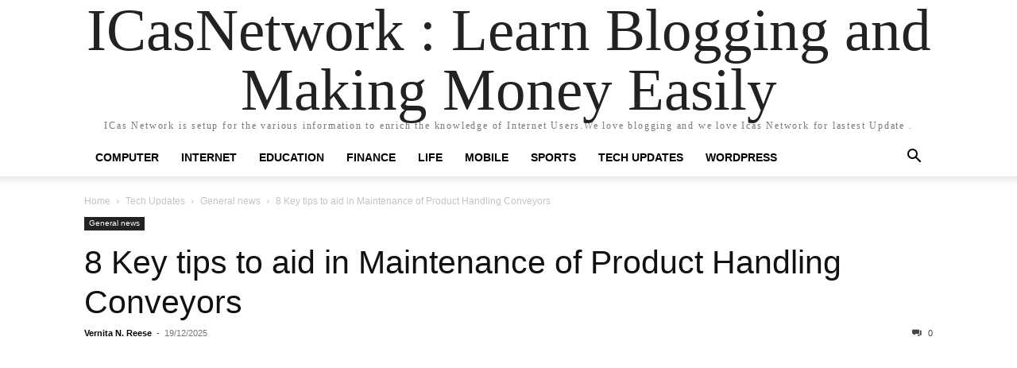

--- FILE ---
content_type: text/html; charset=UTF-8
request_url: https://icasnetwork.com/8-key-tips-to-aid-in-maintenance-of-product-handling-conveyors/
body_size: 15189
content:
<!doctype html ><html lang="en-US" prefix="og: https://ogp.me/ns#"><head><meta charset="UTF-8" /><meta name="viewport" content="width=device-width, initial-scale=1.0"><link rel="pingback" href="https://icasnetwork.com/xmlrpc.php" /> <script data-cfasync="false" data-no-defer="1" data-no-minify="1" data-no-optimize="1">var ewww_webp_supported=!1;function check_webp_feature(A,e){var w;e=void 0!==e?e:function(){},ewww_webp_supported?e(ewww_webp_supported):((w=new Image).onload=function(){ewww_webp_supported=0<w.width&&0<w.height,e&&e(ewww_webp_supported)},w.onerror=function(){e&&e(!1)},w.src="data:image/webp;base64,"+{alpha:"UklGRkoAAABXRUJQVlA4WAoAAAAQAAAAAAAAAAAAQUxQSAwAAAARBxAR/Q9ERP8DAABWUDggGAAAABQBAJ0BKgEAAQAAAP4AAA3AAP7mtQAAAA=="}[A])}check_webp_feature("alpha");</script><script data-cfasync="false" data-no-defer="1" data-no-minify="1" data-no-optimize="1">var Arrive=function(c,w){"use strict";if(c.MutationObserver&&"undefined"!=typeof HTMLElement){var r,a=0,u=(r=HTMLElement.prototype.matches||HTMLElement.prototype.webkitMatchesSelector||HTMLElement.prototype.mozMatchesSelector||HTMLElement.prototype.msMatchesSelector,{matchesSelector:function(e,t){return e instanceof HTMLElement&&r.call(e,t)},addMethod:function(e,t,r){var a=e[t];e[t]=function(){return r.length==arguments.length?r.apply(this,arguments):"function"==typeof a?a.apply(this,arguments):void 0}},callCallbacks:function(e,t){t&&t.options.onceOnly&&1==t.firedElems.length&&(e=[e[0]]);for(var r,a=0;r=e[a];a++)r&&r.callback&&r.callback.call(r.elem,r.elem);t&&t.options.onceOnly&&1==t.firedElems.length&&t.me.unbindEventWithSelectorAndCallback.call(t.target,t.selector,t.callback)},checkChildNodesRecursively:function(e,t,r,a){for(var i,n=0;i=e[n];n++)r(i,t,a)&&a.push({callback:t.callback,elem:i}),0<i.childNodes.length&&u.checkChildNodesRecursively(i.childNodes,t,r,a)},mergeArrays:function(e,t){var r,a={};for(r in e)e.hasOwnProperty(r)&&(a[r]=e[r]);for(r in t)t.hasOwnProperty(r)&&(a[r]=t[r]);return a},toElementsArray:function(e){return e=void 0!==e&&("number"!=typeof e.length||e===c)?[e]:e}}),e=(l.prototype.addEvent=function(e,t,r,a){a={target:e,selector:t,options:r,callback:a,firedElems:[]};return this._beforeAdding&&this._beforeAdding(a),this._eventsBucket.push(a),a},l.prototype.removeEvent=function(e){for(var t,r=this._eventsBucket.length-1;t=this._eventsBucket[r];r--)e(t)&&(this._beforeRemoving&&this._beforeRemoving(t),(t=this._eventsBucket.splice(r,1))&&t.length&&(t[0].callback=null))},l.prototype.beforeAdding=function(e){this._beforeAdding=e},l.prototype.beforeRemoving=function(e){this._beforeRemoving=e},l),t=function(i,n){var o=new e,l=this,s={fireOnAttributesModification:!1};return o.beforeAdding(function(t){var e=t.target;e!==c.document&&e!==c||(e=document.getElementsByTagName("html")[0]);var r=new MutationObserver(function(e){n.call(this,e,t)}),a=i(t.options);r.observe(e,a),t.observer=r,t.me=l}),o.beforeRemoving(function(e){e.observer.disconnect()}),this.bindEvent=function(e,t,r){t=u.mergeArrays(s,t);for(var a=u.toElementsArray(this),i=0;i<a.length;i++)o.addEvent(a[i],e,t,r)},this.unbindEvent=function(){var r=u.toElementsArray(this);o.removeEvent(function(e){for(var t=0;t<r.length;t++)if(this===w||e.target===r[t])return!0;return!1})},this.unbindEventWithSelectorOrCallback=function(r){var a=u.toElementsArray(this),i=r,e="function"==typeof r?function(e){for(var t=0;t<a.length;t++)if((this===w||e.target===a[t])&&e.callback===i)return!0;return!1}:function(e){for(var t=0;t<a.length;t++)if((this===w||e.target===a[t])&&e.selector===r)return!0;return!1};o.removeEvent(e)},this.unbindEventWithSelectorAndCallback=function(r,a){var i=u.toElementsArray(this);o.removeEvent(function(e){for(var t=0;t<i.length;t++)if((this===w||e.target===i[t])&&e.selector===r&&e.callback===a)return!0;return!1})},this},i=new function(){var s={fireOnAttributesModification:!1,onceOnly:!1,existing:!1};function n(e,t,r){return!(!u.matchesSelector(e,t.selector)||(e._id===w&&(e._id=a++),-1!=t.firedElems.indexOf(e._id)))&&(t.firedElems.push(e._id),!0)}var c=(i=new t(function(e){var t={attributes:!1,childList:!0,subtree:!0};return e.fireOnAttributesModification&&(t.attributes=!0),t},function(e,i){e.forEach(function(e){var t=e.addedNodes,r=e.target,a=[];null!==t&&0<t.length?u.checkChildNodesRecursively(t,i,n,a):"attributes"===e.type&&n(r,i)&&a.push({callback:i.callback,elem:r}),u.callCallbacks(a,i)})})).bindEvent;return i.bindEvent=function(e,t,r){t=void 0===r?(r=t,s):u.mergeArrays(s,t);var a=u.toElementsArray(this);if(t.existing){for(var i=[],n=0;n<a.length;n++)for(var o=a[n].querySelectorAll(e),l=0;l<o.length;l++)i.push({callback:r,elem:o[l]});if(t.onceOnly&&i.length)return r.call(i[0].elem,i[0].elem);setTimeout(u.callCallbacks,1,i)}c.call(this,e,t,r)},i},o=new function(){var a={};function i(e,t){return u.matchesSelector(e,t.selector)}var n=(o=new t(function(){return{childList:!0,subtree:!0}},function(e,r){e.forEach(function(e){var t=e.removedNodes,e=[];null!==t&&0<t.length&&u.checkChildNodesRecursively(t,r,i,e),u.callCallbacks(e,r)})})).bindEvent;return o.bindEvent=function(e,t,r){t=void 0===r?(r=t,a):u.mergeArrays(a,t),n.call(this,e,t,r)},o};d(HTMLElement.prototype),d(NodeList.prototype),d(HTMLCollection.prototype),d(HTMLDocument.prototype),d(Window.prototype);var n={};return s(i,n,"unbindAllArrive"),s(o,n,"unbindAllLeave"),n}function l(){this._eventsBucket=[],this._beforeAdding=null,this._beforeRemoving=null}function s(e,t,r){u.addMethod(t,r,e.unbindEvent),u.addMethod(t,r,e.unbindEventWithSelectorOrCallback),u.addMethod(t,r,e.unbindEventWithSelectorAndCallback)}function d(e){e.arrive=i.bindEvent,s(i,e,"unbindArrive"),e.leave=o.bindEvent,s(o,e,"unbindLeave")}}(window,void 0),ewww_webp_supported=!1;function check_webp_feature(e,t){var r;ewww_webp_supported?t(ewww_webp_supported):((r=new Image).onload=function(){ewww_webp_supported=0<r.width&&0<r.height,t(ewww_webp_supported)},r.onerror=function(){t(!1)},r.src="data:image/webp;base64,"+{alpha:"UklGRkoAAABXRUJQVlA4WAoAAAAQAAAAAAAAAAAAQUxQSAwAAAARBxAR/Q9ERP8DAABWUDggGAAAABQBAJ0BKgEAAQAAAP4AAA3AAP7mtQAAAA==",animation:"UklGRlIAAABXRUJQVlA4WAoAAAASAAAAAAAAAAAAQU5JTQYAAAD/////AABBTk1GJgAAAAAAAAAAAAAAAAAAAGQAAABWUDhMDQAAAC8AAAAQBxAREYiI/gcA"}[e])}function ewwwLoadImages(e){if(e){for(var t=document.querySelectorAll(".batch-image img, .image-wrapper a, .ngg-pro-masonry-item a, .ngg-galleria-offscreen-seo-wrapper a"),r=0,a=t.length;r<a;r++)ewwwAttr(t[r],"data-src",t[r].getAttribute("data-webp")),ewwwAttr(t[r],"data-thumbnail",t[r].getAttribute("data-webp-thumbnail"));for(var i=document.querySelectorAll("div.woocommerce-product-gallery__image"),r=0,a=i.length;r<a;r++)ewwwAttr(i[r],"data-thumb",i[r].getAttribute("data-webp-thumb"))}for(var n=document.querySelectorAll("video"),r=0,a=n.length;r<a;r++)ewwwAttr(n[r],"poster",e?n[r].getAttribute("data-poster-webp"):n[r].getAttribute("data-poster-image"));for(var o,l=document.querySelectorAll("img.ewww_webp_lazy_load"),r=0,a=l.length;r<a;r++)e&&(ewwwAttr(l[r],"data-lazy-srcset",l[r].getAttribute("data-lazy-srcset-webp")),ewwwAttr(l[r],"data-srcset",l[r].getAttribute("data-srcset-webp")),ewwwAttr(l[r],"data-lazy-src",l[r].getAttribute("data-lazy-src-webp")),ewwwAttr(l[r],"data-src",l[r].getAttribute("data-src-webp")),ewwwAttr(l[r],"data-orig-file",l[r].getAttribute("data-webp-orig-file")),ewwwAttr(l[r],"data-medium-file",l[r].getAttribute("data-webp-medium-file")),ewwwAttr(l[r],"data-large-file",l[r].getAttribute("data-webp-large-file")),null!=(o=l[r].getAttribute("srcset"))&&!1!==o&&o.includes("R0lGOD")&&ewwwAttr(l[r],"src",l[r].getAttribute("data-lazy-src-webp"))),l[r].className=l[r].className.replace(/\bewww_webp_lazy_load\b/,"");for(var s=document.querySelectorAll(".ewww_webp"),r=0,a=s.length;r<a;r++)e?(ewwwAttr(s[r],"srcset",s[r].getAttribute("data-srcset-webp")),ewwwAttr(s[r],"src",s[r].getAttribute("data-src-webp")),ewwwAttr(s[r],"data-orig-file",s[r].getAttribute("data-webp-orig-file")),ewwwAttr(s[r],"data-medium-file",s[r].getAttribute("data-webp-medium-file")),ewwwAttr(s[r],"data-large-file",s[r].getAttribute("data-webp-large-file")),ewwwAttr(s[r],"data-large_image",s[r].getAttribute("data-webp-large_image")),ewwwAttr(s[r],"data-src",s[r].getAttribute("data-webp-src"))):(ewwwAttr(s[r],"srcset",s[r].getAttribute("data-srcset-img")),ewwwAttr(s[r],"src",s[r].getAttribute("data-src-img"))),s[r].className=s[r].className.replace(/\bewww_webp\b/,"ewww_webp_loaded");window.jQuery&&jQuery.fn.isotope&&jQuery.fn.imagesLoaded&&(jQuery(".fusion-posts-container-infinite").imagesLoaded(function(){jQuery(".fusion-posts-container-infinite").hasClass("isotope")&&jQuery(".fusion-posts-container-infinite").isotope()}),jQuery(".fusion-portfolio:not(.fusion-recent-works) .fusion-portfolio-wrapper").imagesLoaded(function(){jQuery(".fusion-portfolio:not(.fusion-recent-works) .fusion-portfolio-wrapper").isotope()}))}function ewwwWebPInit(e){ewwwLoadImages(e),ewwwNggLoadGalleries(e),document.arrive(".ewww_webp",function(){ewwwLoadImages(e)}),document.arrive(".ewww_webp_lazy_load",function(){ewwwLoadImages(e)}),document.arrive("videos",function(){ewwwLoadImages(e)}),"loading"==document.readyState?document.addEventListener("DOMContentLoaded",ewwwJSONParserInit):("undefined"!=typeof galleries&&ewwwNggParseGalleries(e),ewwwWooParseVariations(e))}function ewwwAttr(e,t,r){null!=r&&!1!==r&&e.setAttribute(t,r)}function ewwwJSONParserInit(){"undefined"!=typeof galleries&&check_webp_feature("alpha",ewwwNggParseGalleries),check_webp_feature("alpha",ewwwWooParseVariations)}function ewwwWooParseVariations(e){if(e)for(var t=document.querySelectorAll("form.variations_form"),r=0,a=t.length;r<a;r++){var i=t[r].getAttribute("data-product_variations"),n=!1;try{for(var o in i=JSON.parse(i))void 0!==i[o]&&void 0!==i[o].image&&(void 0!==i[o].image.src_webp&&(i[o].image.src=i[o].image.src_webp,n=!0),void 0!==i[o].image.srcset_webp&&(i[o].image.srcset=i[o].image.srcset_webp,n=!0),void 0!==i[o].image.full_src_webp&&(i[o].image.full_src=i[o].image.full_src_webp,n=!0),void 0!==i[o].image.gallery_thumbnail_src_webp&&(i[o].image.gallery_thumbnail_src=i[o].image.gallery_thumbnail_src_webp,n=!0),void 0!==i[o].image.thumb_src_webp&&(i[o].image.thumb_src=i[o].image.thumb_src_webp,n=!0));n&&ewwwAttr(t[r],"data-product_variations",JSON.stringify(i))}catch(e){}}}function ewwwNggParseGalleries(e){if(e)for(var t in galleries){var r=galleries[t];galleries[t].images_list=ewwwNggParseImageList(r.images_list)}}function ewwwNggLoadGalleries(e){e&&document.addEventListener("ngg.galleria.themeadded",function(e,t){window.ngg_galleria._create_backup=window.ngg_galleria.create,window.ngg_galleria.create=function(e,t){var r=$(e).data("id");return galleries["gallery_"+r].images_list=ewwwNggParseImageList(galleries["gallery_"+r].images_list),window.ngg_galleria._create_backup(e,t)}})}function ewwwNggParseImageList(e){for(var t in e){var r=e[t];if(void 0!==r["image-webp"]&&(e[t].image=r["image-webp"],delete e[t]["image-webp"]),void 0!==r["thumb-webp"]&&(e[t].thumb=r["thumb-webp"],delete e[t]["thumb-webp"]),void 0!==r.full_image_webp&&(e[t].full_image=r.full_image_webp,delete e[t].full_image_webp),void 0!==r.srcsets)for(var a in r.srcsets)nggSrcset=r.srcsets[a],void 0!==r.srcsets[a+"-webp"]&&(e[t].srcsets[a]=r.srcsets[a+"-webp"],delete e[t].srcsets[a+"-webp"]);if(void 0!==r.full_srcsets)for(var i in r.full_srcsets)nggFSrcset=r.full_srcsets[i],void 0!==r.full_srcsets[i+"-webp"]&&(e[t].full_srcsets[i]=r.full_srcsets[i+"-webp"],delete e[t].full_srcsets[i+"-webp"])}return e}check_webp_feature("alpha",ewwwWebPInit);</script> <title>8 Key tips to aid in Maintenance of Product Handling Conveyors - ICasNetwork : Learn Blogging and Making Money Easily</title><meta name="description" content="Learn 8 key tips for effectively maintaining product handling conveyors. Keep your operations running smoothly and efficiently."/><meta name="robots" content="follow, index, max-snippet:-1, max-video-preview:-1, max-image-preview:large"/><link rel="canonical" href="https://icasnetwork.com/8-key-tips-to-aid-in-maintenance-of-product-handling-conveyors/" /><meta property="og:locale" content="en_US" /><meta property="og:type" content="article" /><meta property="og:title" content="8 Key tips to aid in Maintenance of Product Handling Conveyors - ICasNetwork : Learn Blogging and Making Money Easily" /><meta property="og:description" content="Learn 8 key tips for effectively maintaining product handling conveyors. Keep your operations running smoothly and efficiently." /><meta property="og:url" content="https://icasnetwork.com/8-key-tips-to-aid-in-maintenance-of-product-handling-conveyors/" /><meta property="og:site_name" content="ICasNetwork : Learn Blogging and Making Money Easily" /><meta property="article:section" content="General news" /><meta property="og:image" content="https://aws.wideinfo.org/icasnetwork.com/wp-content/uploads/2016/02/24065824/maxresdefault-1024x683.jpg" /><meta property="og:image:secure_url" content="https://aws.wideinfo.org/icasnetwork.com/wp-content/uploads/2016/02/24065824/maxresdefault-1024x683.jpg" /><meta property="og:image:width" content="696" /><meta property="og:image:height" content="464" /><meta property="og:image:alt" content="8 Key tips to aid in Maintenance of Product Handling Conveyors" /><meta property="og:image:type" content="image/jpeg" /><meta property="article:published_time" content="2025-12-19T15:59:24+05:30" /><meta name="twitter:card" content="summary_large_image" /><meta name="twitter:title" content="8 Key tips to aid in Maintenance of Product Handling Conveyors - ICasNetwork : Learn Blogging and Making Money Easily" /><meta name="twitter:description" content="Learn 8 key tips for effectively maintaining product handling conveyors. Keep your operations running smoothly and efficiently." /><meta name="twitter:image" content="https://aws.wideinfo.org/icasnetwork.com/wp-content/uploads/2016/02/24065824/maxresdefault-1024x683.jpg" /><meta name="twitter:label1" content="Written by" /><meta name="twitter:data1" content="Vernita N. Reese" /><meta name="twitter:label2" content="Time to read" /><meta name="twitter:data2" content="2 minutes" /> <script type="application/ld+json" class="rank-math-schema">{"@context":"https://schema.org","@graph":[{"@type":["Person","Organization"],"@id":"https://icasnetwork.com/#person","name":"ICasNetwork"},{"@type":"WebSite","@id":"https://icasnetwork.com/#website","url":"https://icasnetwork.com","name":"ICasNetwork : Learn Blogging and Making Money Easily","publisher":{"@id":"https://icasnetwork.com/#person"},"inLanguage":"en-US"},{"@type":"ImageObject","@id":"https://aws.wideinfo.org/icasnetwork.com/wp-content/uploads/2016/02/24065824/maxresdefault.jpg","url":"https://aws.wideinfo.org/icasnetwork.com/wp-content/uploads/2016/02/24065824/maxresdefault.jpg","width":"2048","height":"1365","inLanguage":"en-US"},{"@type":"WebPage","@id":"https://icasnetwork.com/8-key-tips-to-aid-in-maintenance-of-product-handling-conveyors/#webpage","url":"https://icasnetwork.com/8-key-tips-to-aid-in-maintenance-of-product-handling-conveyors/","name":"8 Key tips to aid in Maintenance of Product Handling Conveyors - ICasNetwork : Learn Blogging and Making Money Easily","datePublished":"2025-12-19T15:59:24+05:30","dateModified":"2025-12-19T15:59:24+05:30","isPartOf":{"@id":"https://icasnetwork.com/#website"},"primaryImageOfPage":{"@id":"https://aws.wideinfo.org/icasnetwork.com/wp-content/uploads/2016/02/24065824/maxresdefault.jpg"},"inLanguage":"en-US"},{"@type":"Person","@id":"https://icasnetwork.com/author/btcnkrbr9v5j/","name":"Vernita N. Reese","url":"https://icasnetwork.com/author/btcnkrbr9v5j/","image":{"@type":"ImageObject","@id":"https://icasnetwork.com/wp-content/litespeed/avatar/bee93b4fb84dc38535ce2ad7ded84e01.jpg?ver=1769791215","url":"https://icasnetwork.com/wp-content/litespeed/avatar/bee93b4fb84dc38535ce2ad7ded84e01.jpg?ver=1769791215","caption":"Vernita N. Reese","inLanguage":"en-US"}},{"@type":"BlogPosting","headline":"8 Key tips to aid in Maintenance of Product Handling Conveyors - ICasNetwork : Learn Blogging and Making","datePublished":"2025-12-19T15:59:24+05:30","dateModified":"2025-12-19T15:59:24+05:30","articleSection":"General news","author":{"@id":"https://icasnetwork.com/author/btcnkrbr9v5j/","name":"Vernita N. Reese"},"publisher":{"@id":"https://icasnetwork.com/#person"},"description":"Learn 8 key tips for effectively maintaining product handling conveyors. Keep your operations running smoothly and efficiently.","name":"8 Key tips to aid in Maintenance of Product Handling Conveyors - ICasNetwork : Learn Blogging and Making","@id":"https://icasnetwork.com/8-key-tips-to-aid-in-maintenance-of-product-handling-conveyors/#richSnippet","isPartOf":{"@id":"https://icasnetwork.com/8-key-tips-to-aid-in-maintenance-of-product-handling-conveyors/#webpage"},"image":{"@id":"https://aws.wideinfo.org/icasnetwork.com/wp-content/uploads/2016/02/24065824/maxresdefault.jpg"},"inLanguage":"en-US","mainEntityOfPage":{"@id":"https://icasnetwork.com/8-key-tips-to-aid-in-maintenance-of-product-handling-conveyors/#webpage"}}]}</script> <link rel="alternate" type="application/rss+xml" title="ICasNetwork : Learn Blogging and Making Money Easily &raquo; Feed" href="https://icasnetwork.com/feed/" /><link rel="alternate" title="oEmbed (JSON)" type="application/json+oembed" href="https://icasnetwork.com/wp-json/oembed/1.0/embed?url=https%3A%2F%2Ficasnetwork.com%2F8-key-tips-to-aid-in-maintenance-of-product-handling-conveyors%2F" /><link rel="alternate" title="oEmbed (XML)" type="text/xml+oembed" href="https://icasnetwork.com/wp-json/oembed/1.0/embed?url=https%3A%2F%2Ficasnetwork.com%2F8-key-tips-to-aid-in-maintenance-of-product-handling-conveyors%2F&#038;format=xml" /><style id='wp-img-auto-sizes-contain-inline-css' type='text/css'>img:is([sizes=auto i],[sizes^="auto," i]){contain-intrinsic-size:3000px 1500px}
/*# sourceURL=wp-img-auto-sizes-contain-inline-css */</style><link data-optimized="1" rel='stylesheet' id='wp-block-library-css' href='https://icasnetwork.com/wp-content/litespeed/css/04fd35c4657c38f452e2d5ba0bbead43.css?ver=ead43' type='text/css' media='all' /><style id='global-styles-inline-css' type='text/css'>:root{--wp--preset--aspect-ratio--square: 1;--wp--preset--aspect-ratio--4-3: 4/3;--wp--preset--aspect-ratio--3-4: 3/4;--wp--preset--aspect-ratio--3-2: 3/2;--wp--preset--aspect-ratio--2-3: 2/3;--wp--preset--aspect-ratio--16-9: 16/9;--wp--preset--aspect-ratio--9-16: 9/16;--wp--preset--color--black: #000000;--wp--preset--color--cyan-bluish-gray: #abb8c3;--wp--preset--color--white: #ffffff;--wp--preset--color--pale-pink: #f78da7;--wp--preset--color--vivid-red: #cf2e2e;--wp--preset--color--luminous-vivid-orange: #ff6900;--wp--preset--color--luminous-vivid-amber: #fcb900;--wp--preset--color--light-green-cyan: #7bdcb5;--wp--preset--color--vivid-green-cyan: #00d084;--wp--preset--color--pale-cyan-blue: #8ed1fc;--wp--preset--color--vivid-cyan-blue: #0693e3;--wp--preset--color--vivid-purple: #9b51e0;--wp--preset--gradient--vivid-cyan-blue-to-vivid-purple: linear-gradient(135deg,rgb(6,147,227) 0%,rgb(155,81,224) 100%);--wp--preset--gradient--light-green-cyan-to-vivid-green-cyan: linear-gradient(135deg,rgb(122,220,180) 0%,rgb(0,208,130) 100%);--wp--preset--gradient--luminous-vivid-amber-to-luminous-vivid-orange: linear-gradient(135deg,rgb(252,185,0) 0%,rgb(255,105,0) 100%);--wp--preset--gradient--luminous-vivid-orange-to-vivid-red: linear-gradient(135deg,rgb(255,105,0) 0%,rgb(207,46,46) 100%);--wp--preset--gradient--very-light-gray-to-cyan-bluish-gray: linear-gradient(135deg,rgb(238,238,238) 0%,rgb(169,184,195) 100%);--wp--preset--gradient--cool-to-warm-spectrum: linear-gradient(135deg,rgb(74,234,220) 0%,rgb(151,120,209) 20%,rgb(207,42,186) 40%,rgb(238,44,130) 60%,rgb(251,105,98) 80%,rgb(254,248,76) 100%);--wp--preset--gradient--blush-light-purple: linear-gradient(135deg,rgb(255,206,236) 0%,rgb(152,150,240) 100%);--wp--preset--gradient--blush-bordeaux: linear-gradient(135deg,rgb(254,205,165) 0%,rgb(254,45,45) 50%,rgb(107,0,62) 100%);--wp--preset--gradient--luminous-dusk: linear-gradient(135deg,rgb(255,203,112) 0%,rgb(199,81,192) 50%,rgb(65,88,208) 100%);--wp--preset--gradient--pale-ocean: linear-gradient(135deg,rgb(255,245,203) 0%,rgb(182,227,212) 50%,rgb(51,167,181) 100%);--wp--preset--gradient--electric-grass: linear-gradient(135deg,rgb(202,248,128) 0%,rgb(113,206,126) 100%);--wp--preset--gradient--midnight: linear-gradient(135deg,rgb(2,3,129) 0%,rgb(40,116,252) 100%);--wp--preset--font-size--small: 13px;--wp--preset--font-size--medium: 20px;--wp--preset--font-size--large: 36px;--wp--preset--font-size--x-large: 42px;--wp--preset--spacing--20: 0.44rem;--wp--preset--spacing--30: 0.67rem;--wp--preset--spacing--40: 1rem;--wp--preset--spacing--50: 1.5rem;--wp--preset--spacing--60: 2.25rem;--wp--preset--spacing--70: 3.38rem;--wp--preset--spacing--80: 5.06rem;--wp--preset--shadow--natural: 6px 6px 9px rgba(0, 0, 0, 0.2);--wp--preset--shadow--deep: 12px 12px 50px rgba(0, 0, 0, 0.4);--wp--preset--shadow--sharp: 6px 6px 0px rgba(0, 0, 0, 0.2);--wp--preset--shadow--outlined: 6px 6px 0px -3px rgb(255, 255, 255), 6px 6px rgb(0, 0, 0);--wp--preset--shadow--crisp: 6px 6px 0px rgb(0, 0, 0);}:where(.is-layout-flex){gap: 0.5em;}:where(.is-layout-grid){gap: 0.5em;}body .is-layout-flex{display: flex;}.is-layout-flex{flex-wrap: wrap;align-items: center;}.is-layout-flex > :is(*, div){margin: 0;}body .is-layout-grid{display: grid;}.is-layout-grid > :is(*, div){margin: 0;}:where(.wp-block-columns.is-layout-flex){gap: 2em;}:where(.wp-block-columns.is-layout-grid){gap: 2em;}:where(.wp-block-post-template.is-layout-flex){gap: 1.25em;}:where(.wp-block-post-template.is-layout-grid){gap: 1.25em;}.has-black-color{color: var(--wp--preset--color--black) !important;}.has-cyan-bluish-gray-color{color: var(--wp--preset--color--cyan-bluish-gray) !important;}.has-white-color{color: var(--wp--preset--color--white) !important;}.has-pale-pink-color{color: var(--wp--preset--color--pale-pink) !important;}.has-vivid-red-color{color: var(--wp--preset--color--vivid-red) !important;}.has-luminous-vivid-orange-color{color: var(--wp--preset--color--luminous-vivid-orange) !important;}.has-luminous-vivid-amber-color{color: var(--wp--preset--color--luminous-vivid-amber) !important;}.has-light-green-cyan-color{color: var(--wp--preset--color--light-green-cyan) !important;}.has-vivid-green-cyan-color{color: var(--wp--preset--color--vivid-green-cyan) !important;}.has-pale-cyan-blue-color{color: var(--wp--preset--color--pale-cyan-blue) !important;}.has-vivid-cyan-blue-color{color: var(--wp--preset--color--vivid-cyan-blue) !important;}.has-vivid-purple-color{color: var(--wp--preset--color--vivid-purple) !important;}.has-black-background-color{background-color: var(--wp--preset--color--black) !important;}.has-cyan-bluish-gray-background-color{background-color: var(--wp--preset--color--cyan-bluish-gray) !important;}.has-white-background-color{background-color: var(--wp--preset--color--white) !important;}.has-pale-pink-background-color{background-color: var(--wp--preset--color--pale-pink) !important;}.has-vivid-red-background-color{background-color: var(--wp--preset--color--vivid-red) !important;}.has-luminous-vivid-orange-background-color{background-color: var(--wp--preset--color--luminous-vivid-orange) !important;}.has-luminous-vivid-amber-background-color{background-color: var(--wp--preset--color--luminous-vivid-amber) !important;}.has-light-green-cyan-background-color{background-color: var(--wp--preset--color--light-green-cyan) !important;}.has-vivid-green-cyan-background-color{background-color: var(--wp--preset--color--vivid-green-cyan) !important;}.has-pale-cyan-blue-background-color{background-color: var(--wp--preset--color--pale-cyan-blue) !important;}.has-vivid-cyan-blue-background-color{background-color: var(--wp--preset--color--vivid-cyan-blue) !important;}.has-vivid-purple-background-color{background-color: var(--wp--preset--color--vivid-purple) !important;}.has-black-border-color{border-color: var(--wp--preset--color--black) !important;}.has-cyan-bluish-gray-border-color{border-color: var(--wp--preset--color--cyan-bluish-gray) !important;}.has-white-border-color{border-color: var(--wp--preset--color--white) !important;}.has-pale-pink-border-color{border-color: var(--wp--preset--color--pale-pink) !important;}.has-vivid-red-border-color{border-color: var(--wp--preset--color--vivid-red) !important;}.has-luminous-vivid-orange-border-color{border-color: var(--wp--preset--color--luminous-vivid-orange) !important;}.has-luminous-vivid-amber-border-color{border-color: var(--wp--preset--color--luminous-vivid-amber) !important;}.has-light-green-cyan-border-color{border-color: var(--wp--preset--color--light-green-cyan) !important;}.has-vivid-green-cyan-border-color{border-color: var(--wp--preset--color--vivid-green-cyan) !important;}.has-pale-cyan-blue-border-color{border-color: var(--wp--preset--color--pale-cyan-blue) !important;}.has-vivid-cyan-blue-border-color{border-color: var(--wp--preset--color--vivid-cyan-blue) !important;}.has-vivid-purple-border-color{border-color: var(--wp--preset--color--vivid-purple) !important;}.has-vivid-cyan-blue-to-vivid-purple-gradient-background{background: var(--wp--preset--gradient--vivid-cyan-blue-to-vivid-purple) !important;}.has-light-green-cyan-to-vivid-green-cyan-gradient-background{background: var(--wp--preset--gradient--light-green-cyan-to-vivid-green-cyan) !important;}.has-luminous-vivid-amber-to-luminous-vivid-orange-gradient-background{background: var(--wp--preset--gradient--luminous-vivid-amber-to-luminous-vivid-orange) !important;}.has-luminous-vivid-orange-to-vivid-red-gradient-background{background: var(--wp--preset--gradient--luminous-vivid-orange-to-vivid-red) !important;}.has-very-light-gray-to-cyan-bluish-gray-gradient-background{background: var(--wp--preset--gradient--very-light-gray-to-cyan-bluish-gray) !important;}.has-cool-to-warm-spectrum-gradient-background{background: var(--wp--preset--gradient--cool-to-warm-spectrum) !important;}.has-blush-light-purple-gradient-background{background: var(--wp--preset--gradient--blush-light-purple) !important;}.has-blush-bordeaux-gradient-background{background: var(--wp--preset--gradient--blush-bordeaux) !important;}.has-luminous-dusk-gradient-background{background: var(--wp--preset--gradient--luminous-dusk) !important;}.has-pale-ocean-gradient-background{background: var(--wp--preset--gradient--pale-ocean) !important;}.has-electric-grass-gradient-background{background: var(--wp--preset--gradient--electric-grass) !important;}.has-midnight-gradient-background{background: var(--wp--preset--gradient--midnight) !important;}.has-small-font-size{font-size: var(--wp--preset--font-size--small) !important;}.has-medium-font-size{font-size: var(--wp--preset--font-size--medium) !important;}.has-large-font-size{font-size: var(--wp--preset--font-size--large) !important;}.has-x-large-font-size{font-size: var(--wp--preset--font-size--x-large) !important;}
/*# sourceURL=global-styles-inline-css */</style><style id='classic-theme-styles-inline-css' type='text/css'>/*! This file is auto-generated */
.wp-block-button__link{color:#fff;background-color:#32373c;border-radius:9999px;box-shadow:none;text-decoration:none;padding:calc(.667em + 2px) calc(1.333em + 2px);font-size:1.125em}.wp-block-file__button{background:#32373c;color:#fff;text-decoration:none}
/*# sourceURL=/wp-includes/css/classic-themes.min.css */</style><link data-optimized="1" rel='stylesheet' id='td-theme-css' href='https://icasnetwork.com/wp-content/litespeed/css/dcd91f082f604a34d8a2059903332128.css?ver=32128' type='text/css' media='all' /> <script type="text/javascript" src="https://icasnetwork.com/wp-includes/js/jquery/jquery.min.js" id="jquery-core-js"></script> <script type="text/javascript" id="jquery-js-after" src="[data-uri]" defer></script> <link rel="https://api.w.org/" href="https://icasnetwork.com/wp-json/" /><link rel="alternate" title="JSON" type="application/json" href="https://icasnetwork.com/wp-json/wp/v2/posts/12480" /><link rel="EditURI" type="application/rsd+xml" title="RSD" href="https://icasnetwork.com/xmlrpc.php?rsd" /><meta name="generator" content="WordPress 6.9" /><link rel='shortlink' href='https://icasnetwork.com/?p=12480' />
<noscript><style>.lazyload[data-src]{display:none !important;}</style></noscript><style>.lazyload{background-image:none !important;}.lazyload:before{background-image:none !important;}</style></head><body data-rsssl=1 class="wp-singular post-template-default single single-post postid-12480 single-format-standard wp-theme-Newspaper tagdiv-small-theme" itemscope="itemscope" itemtype="https://schema.org/WebPage"><div class="td-search-background" style="visibility:hidden"></div><div class="td-search-wrap-mob" style="visibility:hidden"><div class="td-drop-down-search" aria-labelledby="td-header-search-button"><form method="get" class="td-search-form" action="https://icasnetwork.com/"><div class="td-search-close">
<a href="#"><i class="td-icon-close-mobile"></i></a></div><div role="search" class="td-search-input">
<span>Search</span>
<label for="td-header-search-mob">
<input id="td-header-search-mob" type="text" value="" name="s" autocomplete="off" />
</label></div></form><div id="td-aj-search-mob"></div></div></div><div class="td-menu-background" style="visibility:hidden"></div><div id="td-mobile-nav" style="visibility:hidden"><div class="td-mobile-container"><div class="td-menu-socials-wrap"><div class="td-mobile-close">
<a href="#"><i class="td-icon-close-mobile"></i></a></div></div><div class="td-mobile-content"><div class="menu-sub-header-container"><ul id="menu-sub-header" class="td-mobile-main-menu"><li id="menu-item-336" class="menu-item menu-item-type-taxonomy menu-item-object-category menu-item-336"><a href="https://icasnetwork.com/category/computer/" title="Computer Updates">Computer<i class="td-icon-menu-right td-element-after"></i></a></li><li id="menu-item-345" class="menu-item menu-item-type-taxonomy menu-item-object-category menu-item-345"><a href="https://icasnetwork.com/category/internet/" title="Internet Updates">Internet<i class="td-icon-menu-right td-element-after"></i></a></li><li id="menu-item-342" class="menu-item menu-item-type-taxonomy menu-item-object-category menu-item-342"><a href="https://icasnetwork.com/category/education/" title="Education Updates">Education<i class="td-icon-menu-right td-element-after"></i></a></li><li id="menu-item-344" class="menu-item menu-item-type-taxonomy menu-item-object-category menu-item-344"><a href="https://icasnetwork.com/category/finance/" title="Finance Updates">Finance<i class="td-icon-menu-right td-element-after"></i></a></li><li id="menu-item-350" class="menu-item menu-item-type-taxonomy menu-item-object-category menu-item-350"><a href="https://icasnetwork.com/category/i-life/" title="Life Updates">Life<i class="td-icon-menu-right td-element-after"></i></a></li><li id="menu-item-355" class="menu-item menu-item-type-taxonomy menu-item-object-category menu-item-355"><a href="https://icasnetwork.com/category/mobile/" title="Mobile Updates">Mobile<i class="td-icon-menu-right td-element-after"></i></a></li><li id="menu-item-370" class="menu-item menu-item-type-taxonomy menu-item-object-category menu-item-370"><a href="https://icasnetwork.com/category/sports/" title="Sports Updates">Sports<i class="td-icon-menu-right td-element-after"></i></a></li><li id="menu-item-371" class="menu-item menu-item-type-taxonomy menu-item-object-category current-post-ancestor menu-item-371"><a href="https://icasnetwork.com/category/tech/">Tech Updates<i class="td-icon-menu-right td-element-after"></i></a></li><li id="menu-item-911" class="menu-item menu-item-type-taxonomy menu-item-object-category menu-item-911"><a href="https://icasnetwork.com/category/wordpress/" title="Wordpress Updates">WordPress<i class="td-icon-menu-right td-element-after"></i></a></li></ul></div></div></div></div><div id="td-outer-wrap" class="td-theme-wrap"><div class="td-header-wrap td-header-style-1"><div class="td-banner-wrap-full td-logo-wrap-full td-container-wrap"><div class="td-header-sp-logo"><div class="td-logo-text-wrap"><div class="td-logo-text-container">
<a class="td-logo-wrap" href="https://icasnetwork.com/">
<span class="td-logo-text">ICasNetwork : Learn Blogging and Making Money Easily</span>
</a>
<span class="td-tagline-text">ICas Network is setup for the various information to enrich the knowledge of Internet Users.We love blogging and we love Icas Network for lastest Update .</span></div></div></div></div><div class="td-header-menu-wrap-full td-container-wrap"><div class="td-header-menu-wrap td-header-gradient"><div class="td-container td-header-row td-header-main-menu"><div id="td-header-menu" role="navigation"><div id="td-top-mobile-toggle"><a href="#" role="button" aria-label="mobile-toggle"><i class="td-icon-font td-icon-mobile"></i></a></div><div class="menu-sub-header-container"><ul id="menu-sub-header-1" class="sf-menu tagdiv-small-theme-menu"><li class="menu-item menu-item-type-taxonomy menu-item-object-category menu-item-336"><a href="https://icasnetwork.com/category/computer/" title="Computer Updates">Computer</a></li><li class="menu-item menu-item-type-taxonomy menu-item-object-category menu-item-345"><a href="https://icasnetwork.com/category/internet/" title="Internet Updates">Internet</a></li><li class="menu-item menu-item-type-taxonomy menu-item-object-category menu-item-342"><a href="https://icasnetwork.com/category/education/" title="Education Updates">Education</a></li><li class="menu-item menu-item-type-taxonomy menu-item-object-category menu-item-344"><a href="https://icasnetwork.com/category/finance/" title="Finance Updates">Finance</a></li><li class="menu-item menu-item-type-taxonomy menu-item-object-category menu-item-350"><a href="https://icasnetwork.com/category/i-life/" title="Life Updates">Life</a></li><li class="menu-item menu-item-type-taxonomy menu-item-object-category menu-item-355"><a href="https://icasnetwork.com/category/mobile/" title="Mobile Updates">Mobile</a></li><li class="menu-item menu-item-type-taxonomy menu-item-object-category menu-item-370"><a href="https://icasnetwork.com/category/sports/" title="Sports Updates">Sports</a></li><li class="menu-item menu-item-type-taxonomy menu-item-object-category current-post-ancestor menu-item-371"><a href="https://icasnetwork.com/category/tech/">Tech Updates</a></li><li class="menu-item menu-item-type-taxonomy menu-item-object-category menu-item-911"><a href="https://icasnetwork.com/category/wordpress/" title="Wordpress Updates">WordPress</a></li></ul></div></div><div class="header-search-wrap"><div class="td-search-btns-wrap">
<a id="td-header-search-button" href="#" role="button" aria-label="Search"><i class="td-icon-search"></i></a>
<a id="td-header-search-button-mob" href="#" role="button" aria-label="Search"><i class="td-icon-search"></i></a></div><div class="td-drop-down-search" aria-labelledby="td-header-search-button"><form method="get" class="td-search-form" action="https://icasnetwork.com/"><div role="search" class="td-head-form-search-wrap">
<input id="td-header-search" type="text" value="" name="s" autocomplete="off" />
<input class="wpb_button wpb_btn-inverse btn" type="submit" id="td-header-search-top" value="Search" /></div></form></div></div></div></div></div></div><div class="td-main-content-wrap td-container-wrap"><div class="td-container"><div class="td-crumb-container"><div class="entry-crumbs"><span><a title="" class="entry-crumb" href="https://icasnetwork.com/">Home</a></span> <i class="td-icon-right td-bread-sep"></i> <span><a title="View all posts in Tech Updates" class="entry-crumb" href="https://icasnetwork.com/category/tech/">Tech Updates</a></span> <i class="td-icon-right td-bread-sep"></i> <span><a title="View all posts in General news" class="entry-crumb" href="https://icasnetwork.com/category/tech/general-news/">General news</a></span> <i class="td-icon-right td-bread-sep td-bred-no-url-last"></i> <span class="td-bred-no-url-last">8 Key tips to aid in Maintenance of Product Handling Conveyors</span></div></div><div class="td-pb-row"><div class="td-pb-span12 td-main-content"><div class="td-ss-main-content"><article class="post-12480 post type-post status-publish format-standard has-post-thumbnail hentry category-general-news"><div class="td-post-header"><ul class="td-category"><li class="entry-category"><a href="https://icasnetwork.com/category/tech/general-news/">General news</a></li></ul><header class="td-post-title"><h3 class="entry-title td-module-title">
<a href="https://icasnetwork.com/8-key-tips-to-aid-in-maintenance-of-product-handling-conveyors/" rel="bookmark" title="8 Key tips to aid in Maintenance of Product Handling Conveyors">
8 Key tips to aid in Maintenance of Product Handling Conveyors                    </a></h3><div class="td-module-meta-info"><div class="td-post-author-name">
<a href="https://icasnetwork.com/author/btcnkrbr9v5j/">Vernita N. Reese</a><div class="td-author-line"> -</div></div>
<span class="td-post-date">
<time class="entry-date updated td-module-date" datetime="2025-12-19T15:59:24+00:00" >19/12/2025</time>
</span><div class="td-post-comments">
<a href="https://icasnetwork.com/8-key-tips-to-aid-in-maintenance-of-product-handling-conveyors/#respond">
<i class="td-icon-comments"></i>
0                        </a></div></div></header><div class="td-post-content tagdiv-type"><div class="td-post-featured-image">
<img class="entry-thumb lazyload" src="[data-uri]" alt="8 Key tips to aid in Maintenance of Product Handling Conveyors" title="8 Key tips to aid in Maintenance of Product Handling Conveyors" data-src="https://aws.wideinfo.org/icasnetwork.com/wp-content/uploads/2016/02/24065824/maxresdefault-768x512.jpg" decoding="async" width="768" height="512" data-eio-rwidth="768" data-eio-rheight="512" /><noscript><img class="entry-thumb" src="https://aws.wideinfo.org/icasnetwork.com/wp-content/uploads/2016/02/24065824/maxresdefault-768x512.jpg" alt="8 Key tips to aid in Maintenance of Product Handling Conveyors" title="8 Key tips to aid in Maintenance of Product Handling Conveyors" data-eio="l" /></noscript></div><div class="32f7d749c6be7368033d22fa213b100c" data-index="1" style="float: none; margin:10px 0 10px 0; text-align:center;"> <script async src="//pagead2.googlesyndication.com/pagead/js/adsbygoogle.js"></script> 
<ins class="adsbygoogle" style="display:block" data-ad-client="ca-pub-5319642005648867" data-ad-slot="5836705997" data-ad-format="auto" data-full-width-responsive="true"></ins> <script>(adsbygoogle = window.adsbygoogle || []).push({});</script> </div><p>Conveyors have always been a useful resource to facilitate moving the products efficiently without human efforts. Its <a href="https://icasnetwork.com/for-all-the-tech-freaks-different-types-of-application-software/">application in almost all types</a> of industries like packaging, electronics manufacturing, food processing industry, auto parts manufacturing, etc. Therefore, regular maintenance must be kept to ensure that conveyor reliability is always maintained.</p><p><img decoding="async" class="aligncenter lazyload" src="[data-uri]" alt="Image result for Conveyors" title="8 Key tips to aid in Maintenance of Product Handling Conveyors 1" data-src="https://aws.wideinfo.org/icasnetwork.com/wp-content/uploads/2018/08/23163504/maxresdefault.jpg"><noscript><img decoding="async" class="aligncenter" src="https://aws.wideinfo.org/icasnetwork.com/wp-content/uploads/2018/08/23163504/maxresdefault.jpg" alt="Image result for Conveyors" title="8 Key tips to aid in Maintenance of Product Handling Conveyors 1" data-eio="l"></noscript></p><p>It might seem to be a challenging task initially. Still, with the right set of guidelines, you shall test and <a href="https://icasnetwork.com/top-5-lollipop-operating-system-phones/">operate the conveyor system</a> in an ordered manner preventing any harmful after effect. Here are some necessary preventive <a href="https://icasnetwork.com/tips-for-fountain-maintenance-and-care/">maintenance tips</a> for handling conveyors to maximize productivity manifolds:</p><ul><li><strong>Preparing a comprehensive plan</strong></li></ul><p>There should be an implementation of a proper plan that has been formulated to prevent any conveyor failure. All the personnel should be trained in initiating <a href="https://icasnetwork.com/10-checklists-buying-insulated-garage-doors/">checklists</a> before working, and they must be aware of the sights and sounds made by the conveyors that have some components needing repairs.</p><ul><li><strong>Scheduled checking</strong></li></ul><p><a href="https://speedhoundz.com/advance-auto-parts-isnt-always-simply-veteran-pleasant-its-veteran-equipped/" target="_blank" rel="noopener">Always ensure the proper inspection of all the conveyor parts</a> and controls to ensure no structural defects in any electrical connection once a week. Also, keep a check on the quality grounding of the conveying system, which is <a href="https://icasnetwork.com/the-importance-of-the-registry-in-windows-operating-systems/">important to maintain the longevity of the conveying system</a>.</p><ul><li><strong>Regular lubrication</strong></li></ul><p><a href="https://icasnetwork.com/3-ways-to-fix-this-device-cannot-start-code-10-in-windows-10/">This is the most crucial way</a> to prevent any conveyor system problem from occurring. Keep oiling the conveyor chain to make sure that they <a href="https://ourplanetary.com/five-popular-infographic-templates-and-why-they-work-so-well/" target="_blank" rel="noopener">work</a> fine and maintain the oil level.</p><div class="32f7d749c6be7368033d22fa213b100c" data-index="2" style="float: none; margin:10px 0 10px 0; text-align:center;"> <script async src="//pagead2.googlesyndication.com/pagead/js/adsbygoogle.js"></script> 
<ins class="adsbygoogle" style="display:block" data-ad-client="ca-pub-5319642005648867" data-ad-slot="5836705997" data-ad-format="auto" data-full-width-responsive="true"></ins> <script>(adsbygoogle = window.adsbygoogle || []).push({});</script> </div><ul><li><strong>Keep an eye on <span class="waslinkname">chain and belt</span> tension.</strong></li></ul><p>A <span class="waslinkname"><strong>conveyor belt</strong></span> needs to be handled with adequate care to prevent any performance issues or wear and tear of the conveyor system. Proper lubrication of the chain and its tension ensure good performance and longevity of the conveyor system.</p><ul><li><strong>Cleaning the conveyors time and again</strong></li></ul><p>It is a <a href="https://icasnetwork.com/vital-tips-for-choosing-the-best-wireless-keyboard-and-mouse/">vital tip</a> to be followed every time so that the conveyors don’t get any speck of dirt over them that would hamper their functioning. Not only this, but it will also help in maintain product conveying issues.</p><ul><li><strong>Visual inspection now and then.</strong></li></ul><p>Improper tracking of conveying belts will curtail premature wear and tear of the conveyor and result in unnecessary repairs. It is, thus, <a href="https://icasnetwork.com/essential-tips-on-mold-inspection-and-removal/">essential to undergo a visual inspection</a> more often to make sure everything is fine.</p><ul><li><strong>Hire a good maintenance technician</strong></li></ul><p>A maintenance technician will be a useful guide who will <a href="https://icasnetwork.com/follow-these-five-steps-before-you-buy-term-insurance/">follow all the essential steps</a> to extend the longevity of the conveyor system and lower much of your repair and replacement costs. With the right expertise and experience in his field, he would surely help avert these petty issues from taking place.</p><ul><li><strong>Maintain proper Audit and Documentation</strong></li></ul><p>Practice good audit and documentation habits at <a href="https://ourplanetary.com/13-reasons-why-every-engineering-student-should-attempt-gate-at-least-once/" target="_blank" rel="noopener">least</a> once a week or month to reveal problems that can be prevented from transforming into bigger faults in the conveyor systems.</p><div class="32f7d749c6be7368033d22fa213b100c" data-index="3" style="float: none; margin:10px 0 10px 0; text-align:center;"> <script async src="//pagead2.googlesyndication.com/pagead/js/adsbygoogle.js"></script> 
<ins class="adsbygoogle" style="display:block" data-ad-client="ca-pub-5319642005648867" data-ad-slot="5836705997" data-ad-format="auto" data-full-width-responsive="true"></ins> <script>(adsbygoogle = window.adsbygoogle || []).push({});</script> </div><div style="font-size: 0px; height: 0px; line-height: 0px; margin: 0; padding: 0; clear: both;"></div></div><footer><div class="td-block-row td-post-next-prev"><div class="td-block-span6 td-post-prev-post"><div class="td-post-next-prev-content">
<span>Previous article</span>
<a href="https://icasnetwork.com/auto-technology-audi-and-volkswagon-radar-following-and-auto-safety/">Auto Technology &#8211; Audi and Volkswagon, Radar Following and Auto Safety</a></div></div><div class="td-next-prev-separator"></div><div class="td-block-span6 td-post-next-post"><div class="td-post-next-prev-content">
<span>Next article</span>
<a href="https://icasnetwork.com/5-awesome-reasons-to-study-for-a-career-in-criminal-justice/">5 Awesome Reasons To Study for a Career in Criminal Justice</a></div></div></div><div class="author-box-wrap">
<a href="https://icasnetwork.com/author/btcnkrbr9v5j/">
<img alt='' src="[data-uri]"  class="avatar avatar-96 photo lazyload" height='96' width='96' decoding='async' data-src="https://icasnetwork.com/wp-content/litespeed/avatar/bee93b4fb84dc38535ce2ad7ded84e01.jpg?ver=1769791215" data-srcset="https://icasnetwork.com/wp-content/litespeed/avatar/254b86555f0447c927acdc4da3b2d8c5.jpg?ver=1769248910 2x" data-eio-rwidth="96" data-eio-rheight="96" /><noscript><img alt='' src='https://icasnetwork.com/wp-content/litespeed/avatar/bee93b4fb84dc38535ce2ad7ded84e01.jpg?ver=1769791215' srcset='https://icasnetwork.com/wp-content/litespeed/avatar/254b86555f0447c927acdc4da3b2d8c5.jpg?ver=1769248910 2x' class='avatar avatar-96 photo' height='96' width='96' decoding='async' data-eio="l" /></noscript>                    </a><div class="desc"><div class="td-author-name vcard author"><span class="fn">
<a href="https://icasnetwork.com/author/btcnkrbr9v5j/">Vernita N. Reese</a>
</span></div><div class="td-author-description">
Friendly communicator. Web guru. Bacon scholar. Creator. Lifelong reader. Analyst. Subtly charming introvert.
Set new standards for working with Mr. Potato Heads with no outside help. Had some great experience developing lint in the financial sector. Gifted in testing the market for carnival rides in Ocean City, NJ. Spent 2002-2007 writing about puppets in Edison, NJ. Have some experience analyzing action figures in Nigeria. Earned praised for my work importing wooden trains in Edison, NJ.</div><div class="clearfix"></div></div></div></footer></div></article></div></div></div></div></div><div class="td-footer-page td-footer-container td-container-wrap"><div class="td-sub-footer-container td-container-wrap"><div class="td-container"><div class="td-pb-row"><div class="td-pb-span td-sub-footer-menu"></div><div class="td-pb-span td-sub-footer-copy">
&copy; Newspaper WordPress Theme by TagDiv</div></div></div></div></div></div> <script type="speculationrules">{"prefetch":[{"source":"document","where":{"and":[{"href_matches":"/*"},{"not":{"href_matches":["/wp-*.php","/wp-admin/*","/wp-content/uploads/*","/wp-content/*","/wp-content/plugins/*","/wp-content/themes/Newspaper/*","/*\\?(.+)"]}},{"not":{"selector_matches":"a[rel~=\"nofollow\"]"}},{"not":{"selector_matches":".no-prefetch, .no-prefetch a"}}]},"eagerness":"conservative"}]}</script> <script type="text/javascript" id="eio-lazy-load-js-before" src="[data-uri]" defer></script> <script data-no-optimize="1">window.lazyLoadOptions=Object.assign({},{threshold:300},window.lazyLoadOptions||{});!function(t,e){"object"==typeof exports&&"undefined"!=typeof module?module.exports=e():"function"==typeof define&&define.amd?define(e):(t="undefined"!=typeof globalThis?globalThis:t||self).LazyLoad=e()}(this,function(){"use strict";function e(){return(e=Object.assign||function(t){for(var e=1;e<arguments.length;e++){var n,a=arguments[e];for(n in a)Object.prototype.hasOwnProperty.call(a,n)&&(t[n]=a[n])}return t}).apply(this,arguments)}function o(t){return e({},at,t)}function l(t,e){return t.getAttribute(gt+e)}function c(t){return l(t,vt)}function s(t,e){return function(t,e,n){e=gt+e;null!==n?t.setAttribute(e,n):t.removeAttribute(e)}(t,vt,e)}function i(t){return s(t,null),0}function r(t){return null===c(t)}function u(t){return c(t)===_t}function d(t,e,n,a){t&&(void 0===a?void 0===n?t(e):t(e,n):t(e,n,a))}function f(t,e){et?t.classList.add(e):t.className+=(t.className?" ":"")+e}function _(t,e){et?t.classList.remove(e):t.className=t.className.replace(new RegExp("(^|\\s+)"+e+"(\\s+|$)")," ").replace(/^\s+/,"").replace(/\s+$/,"")}function g(t){return t.llTempImage}function v(t,e){!e||(e=e._observer)&&e.unobserve(t)}function b(t,e){t&&(t.loadingCount+=e)}function p(t,e){t&&(t.toLoadCount=e)}function n(t){for(var e,n=[],a=0;e=t.children[a];a+=1)"SOURCE"===e.tagName&&n.push(e);return n}function h(t,e){(t=t.parentNode)&&"PICTURE"===t.tagName&&n(t).forEach(e)}function a(t,e){n(t).forEach(e)}function m(t){return!!t[lt]}function E(t){return t[lt]}function I(t){return delete t[lt]}function y(e,t){var n;m(e)||(n={},t.forEach(function(t){n[t]=e.getAttribute(t)}),e[lt]=n)}function L(a,t){var o;m(a)&&(o=E(a),t.forEach(function(t){var e,n;e=a,(t=o[n=t])?e.setAttribute(n,t):e.removeAttribute(n)}))}function k(t,e,n){f(t,e.class_loading),s(t,st),n&&(b(n,1),d(e.callback_loading,t,n))}function A(t,e,n){n&&t.setAttribute(e,n)}function O(t,e){A(t,rt,l(t,e.data_sizes)),A(t,it,l(t,e.data_srcset)),A(t,ot,l(t,e.data_src))}function w(t,e,n){var a=l(t,e.data_bg_multi),o=l(t,e.data_bg_multi_hidpi);(a=nt&&o?o:a)&&(t.style.backgroundImage=a,n=n,f(t=t,(e=e).class_applied),s(t,dt),n&&(e.unobserve_completed&&v(t,e),d(e.callback_applied,t,n)))}function x(t,e){!e||0<e.loadingCount||0<e.toLoadCount||d(t.callback_finish,e)}function M(t,e,n){t.addEventListener(e,n),t.llEvLisnrs[e]=n}function N(t){return!!t.llEvLisnrs}function z(t){if(N(t)){var e,n,a=t.llEvLisnrs;for(e in a){var o=a[e];n=e,o=o,t.removeEventListener(n,o)}delete t.llEvLisnrs}}function C(t,e,n){var a;delete t.llTempImage,b(n,-1),(a=n)&&--a.toLoadCount,_(t,e.class_loading),e.unobserve_completed&&v(t,n)}function R(i,r,c){var l=g(i)||i;N(l)||function(t,e,n){N(t)||(t.llEvLisnrs={});var a="VIDEO"===t.tagName?"loadeddata":"load";M(t,a,e),M(t,"error",n)}(l,function(t){var e,n,a,o;n=r,a=c,o=u(e=i),C(e,n,a),f(e,n.class_loaded),s(e,ut),d(n.callback_loaded,e,a),o||x(n,a),z(l)},function(t){var e,n,a,o;n=r,a=c,o=u(e=i),C(e,n,a),f(e,n.class_error),s(e,ft),d(n.callback_error,e,a),o||x(n,a),z(l)})}function T(t,e,n){var a,o,i,r,c;t.llTempImage=document.createElement("IMG"),R(t,e,n),m(c=t)||(c[lt]={backgroundImage:c.style.backgroundImage}),i=n,r=l(a=t,(o=e).data_bg),c=l(a,o.data_bg_hidpi),(r=nt&&c?c:r)&&(a.style.backgroundImage='url("'.concat(r,'")'),g(a).setAttribute(ot,r),k(a,o,i)),w(t,e,n)}function G(t,e,n){var a;R(t,e,n),a=e,e=n,(t=Et[(n=t).tagName])&&(t(n,a),k(n,a,e))}function D(t,e,n){var a;a=t,(-1<It.indexOf(a.tagName)?G:T)(t,e,n)}function S(t,e,n){var a;t.setAttribute("loading","lazy"),R(t,e,n),a=e,(e=Et[(n=t).tagName])&&e(n,a),s(t,_t)}function V(t){t.removeAttribute(ot),t.removeAttribute(it),t.removeAttribute(rt)}function j(t){h(t,function(t){L(t,mt)}),L(t,mt)}function F(t){var e;(e=yt[t.tagName])?e(t):m(e=t)&&(t=E(e),e.style.backgroundImage=t.backgroundImage)}function P(t,e){var n;F(t),n=e,r(e=t)||u(e)||(_(e,n.class_entered),_(e,n.class_exited),_(e,n.class_applied),_(e,n.class_loading),_(e,n.class_loaded),_(e,n.class_error)),i(t),I(t)}function U(t,e,n,a){var o;n.cancel_on_exit&&(c(t)!==st||"IMG"===t.tagName&&(z(t),h(o=t,function(t){V(t)}),V(o),j(t),_(t,n.class_loading),b(a,-1),i(t),d(n.callback_cancel,t,e,a)))}function $(t,e,n,a){var o,i,r=(i=t,0<=bt.indexOf(c(i)));s(t,"entered"),f(t,n.class_entered),_(t,n.class_exited),o=t,i=a,n.unobserve_entered&&v(o,i),d(n.callback_enter,t,e,a),r||D(t,n,a)}function q(t){return t.use_native&&"loading"in HTMLImageElement.prototype}function H(t,o,i){t.forEach(function(t){return(a=t).isIntersecting||0<a.intersectionRatio?$(t.target,t,o,i):(e=t.target,n=t,a=o,t=i,void(r(e)||(f(e,a.class_exited),U(e,n,a,t),d(a.callback_exit,e,n,t))));var e,n,a})}function B(e,n){var t;tt&&!q(e)&&(n._observer=new IntersectionObserver(function(t){H(t,e,n)},{root:(t=e).container===document?null:t.container,rootMargin:t.thresholds||t.threshold+"px"}))}function J(t){return Array.prototype.slice.call(t)}function K(t){return t.container.querySelectorAll(t.elements_selector)}function Q(t){return c(t)===ft}function W(t,e){return e=t||K(e),J(e).filter(r)}function X(e,t){var n;(n=K(e),J(n).filter(Q)).forEach(function(t){_(t,e.class_error),i(t)}),t.update()}function t(t,e){var n,a,t=o(t);this._settings=t,this.loadingCount=0,B(t,this),n=t,a=this,Y&&window.addEventListener("online",function(){X(n,a)}),this.update(e)}var Y="undefined"!=typeof window,Z=Y&&!("onscroll"in window)||"undefined"!=typeof navigator&&/(gle|ing|ro)bot|crawl|spider/i.test(navigator.userAgent),tt=Y&&"IntersectionObserver"in window,et=Y&&"classList"in document.createElement("p"),nt=Y&&1<window.devicePixelRatio,at={elements_selector:".lazy",container:Z||Y?document:null,threshold:300,thresholds:null,data_src:"src",data_srcset:"srcset",data_sizes:"sizes",data_bg:"bg",data_bg_hidpi:"bg-hidpi",data_bg_multi:"bg-multi",data_bg_multi_hidpi:"bg-multi-hidpi",data_poster:"poster",class_applied:"applied",class_loading:"litespeed-loading",class_loaded:"litespeed-loaded",class_error:"error",class_entered:"entered",class_exited:"exited",unobserve_completed:!0,unobserve_entered:!1,cancel_on_exit:!0,callback_enter:null,callback_exit:null,callback_applied:null,callback_loading:null,callback_loaded:null,callback_error:null,callback_finish:null,callback_cancel:null,use_native:!1},ot="src",it="srcset",rt="sizes",ct="poster",lt="llOriginalAttrs",st="loading",ut="loaded",dt="applied",ft="error",_t="native",gt="data-",vt="ll-status",bt=[st,ut,dt,ft],pt=[ot],ht=[ot,ct],mt=[ot,it,rt],Et={IMG:function(t,e){h(t,function(t){y(t,mt),O(t,e)}),y(t,mt),O(t,e)},IFRAME:function(t,e){y(t,pt),A(t,ot,l(t,e.data_src))},VIDEO:function(t,e){a(t,function(t){y(t,pt),A(t,ot,l(t,e.data_src))}),y(t,ht),A(t,ct,l(t,e.data_poster)),A(t,ot,l(t,e.data_src)),t.load()}},It=["IMG","IFRAME","VIDEO"],yt={IMG:j,IFRAME:function(t){L(t,pt)},VIDEO:function(t){a(t,function(t){L(t,pt)}),L(t,ht),t.load()}},Lt=["IMG","IFRAME","VIDEO"];return t.prototype={update:function(t){var e,n,a,o=this._settings,i=W(t,o);{if(p(this,i.length),!Z&&tt)return q(o)?(e=o,n=this,i.forEach(function(t){-1!==Lt.indexOf(t.tagName)&&S(t,e,n)}),void p(n,0)):(t=this._observer,o=i,t.disconnect(),a=t,void o.forEach(function(t){a.observe(t)}));this.loadAll(i)}},destroy:function(){this._observer&&this._observer.disconnect(),K(this._settings).forEach(function(t){I(t)}),delete this._observer,delete this._settings,delete this.loadingCount,delete this.toLoadCount},loadAll:function(t){var e=this,n=this._settings;W(t,n).forEach(function(t){v(t,e),D(t,n,e)})},restoreAll:function(){var e=this._settings;K(e).forEach(function(t){P(t,e)})}},t.load=function(t,e){e=o(e);D(t,e)},t.resetStatus=function(t){i(t)},t}),function(t,e){"use strict";function n(){e.body.classList.add("litespeed_lazyloaded")}function a(){console.log("[LiteSpeed] Start Lazy Load"),o=new LazyLoad(Object.assign({},t.lazyLoadOptions||{},{elements_selector:"[data-lazyloaded]",callback_finish:n})),i=function(){o.update()},t.MutationObserver&&new MutationObserver(i).observe(e.documentElement,{childList:!0,subtree:!0,attributes:!0})}var o,i;t.addEventListener?t.addEventListener("load",a,!1):t.attachEvent("onload",a)}(window,document);</script><script data-optimized="1" src="https://icasnetwork.com/wp-content/litespeed/js/ee497e5997c57d75dfc96adcdf75df22.js?ver=f1c1d" defer></script><script defer src="https://static.cloudflareinsights.com/beacon.min.js/vcd15cbe7772f49c399c6a5babf22c1241717689176015" integrity="sha512-ZpsOmlRQV6y907TI0dKBHq9Md29nnaEIPlkf84rnaERnq6zvWvPUqr2ft8M1aS28oN72PdrCzSjY4U6VaAw1EQ==" data-cf-beacon='{"version":"2024.11.0","token":"0c3d06d54abe4e9888516eeb7d6bde4d","r":1,"server_timing":{"name":{"cfCacheStatus":true,"cfEdge":true,"cfExtPri":true,"cfL4":true,"cfOrigin":true,"cfSpeedBrain":true},"location_startswith":null}}' crossorigin="anonymous"></script>
</body></html>
<!-- Page optimized by LiteSpeed Cache @2026-01-31 06:57:16 -->

<!-- Page cached by LiteSpeed Cache 7.7 on 2026-01-31 06:57:16 -->
<!-- QUIC.cloud CCSS in queue -->

--- FILE ---
content_type: text/html; charset=utf-8
request_url: https://www.google.com/recaptcha/api2/aframe
body_size: 270
content:
<!DOCTYPE HTML><html><head><meta http-equiv="content-type" content="text/html; charset=UTF-8"></head><body><script nonce="zYUTnFKES061ZI_QJhOBfQ">/** Anti-fraud and anti-abuse applications only. See google.com/recaptcha */ try{var clients={'sodar':'https://pagead2.googlesyndication.com/pagead/sodar?'};window.addEventListener("message",function(a){try{if(a.source===window.parent){var b=JSON.parse(a.data);var c=clients[b['id']];if(c){var d=document.createElement('img');d.src=c+b['params']+'&rc='+(localStorage.getItem("rc::a")?sessionStorage.getItem("rc::b"):"");window.document.body.appendChild(d);sessionStorage.setItem("rc::e",parseInt(sessionStorage.getItem("rc::e")||0)+1);localStorage.setItem("rc::h",'1769822837902');}}}catch(b){}});window.parent.postMessage("_grecaptcha_ready", "*");}catch(b){}</script></body></html>